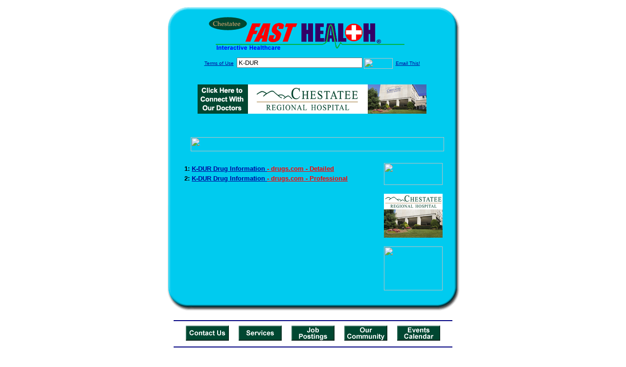

--- FILE ---
content_type: text/html; charset=UTF-8
request_url: http://www.chestateefasthealth.com/drug_encyclopedia/drugsearch_results.php?query=K-DUR&station=h_crh_ga
body_size: 14477
content:

<!-- Referencing  Clients:192.168.0.57 -->
<html>
<head>
<title>Drug Encyclopedia Search (Search FastHealth.com) Drug Encyclopedia Search</title>

<link rel="stylesheet" type="text/css" href="http://www.fasthealth.com/css/css.css">
<script language=JavaScript>
<!-- Hide the script from old browsers --
function mail_it(ThisUrl){
	TheLocation = document.location;
	emailink='http://www.fasthealth.com/emailwindow.php?email=' + TheLocation;
	window.open(emailink,"",'width=350,height=670');
	return false;
}
//-->
</script>

</head>
<body bgcolor=#FFFFFF topmargin=0 leftmargin=0 link=#00079D vlink=#330066>
<div align=center>
  <center>
<table border=0 cellpadding=0 cellspacing=0 width=624>
  <tr>
   <td><img src=http://www.chestateefasthealth.com/images1/shim.gif width=33 height=1 border=0></td>
   <td><img src=http://www.chestateefasthealth.com/images1/shim.gif width=554 height=1 border=0></td>
   <td><img src=http://www.chestateefasthealth.com/images1/shim.gif width=37 height=1 border=0></td>
  </tr>
  <tr valign=top>
   <td colspan=3><a href='http://www.chestateefasthealth.com/' target=_top><img src=http://www.chestateefasthealth.com/pimages/h_crh_gatop.gif border=0></a></td>
  </tr>
  <tr valign=top>
   <td background=http://www.chestateefasthealth.com/images1/bdr_r2_c1.gif><img src=http://www.chestateefasthealth.com/images1/bdr_r2_c1.gif width=33 height=116 border=0></td>
   <td rowspan=2 bgcolor=#00CBEF>
   <table border=0 cellspacing=0 cellpadding=0 width=554>
   <tr>
        <td align=center valign=middle colspan=3>
<FORM METHOD=get ACTION=http://search.fasthealth.com/cgi-bin/texis/webinator/search/>
<input type=hidden name=station value='h_crh_ga'>
<INPUT TYPE=hidden NAME=db VALUE=level3>
<font face=Arial size=1><a href=/terms.php>Terms of Use</a><img src=/images/tsp.gif height=5 width=3>
<input type=text name=query size=30 value="K-DUR">&nbsp;<input type=image name=Search src=http://www.fasthealth.com/images/but_s2.gif border=0 width=59 height=22 align=absmiddle><img src=http://www.chestateefasthealth.com/images/tsp.gif height=5 width=3>
<a href="javascript:void(null)" onmouseout="window.defaultStatus = ' ';" onmouseover="window.status = 'Click here to send this to a friend!';return true;" onClick="return mail_it();">Email This!</a>
</font></form>
   <font size=2><BR>

<a href=/pictures/click.php?id=76347><img src="http://www.chestateefasthealth.com/pimages/h_crh_ga468x60.gif" width=468 height=60 border=0></a>
<BR><BR><BR><BR></center>
   </font>

   <b><font face=arial size=5 color=#D30000>&nbsp;&nbsp;&nbsp;</font><img src=http://www.fasthealth.com/images/encyresults.gif width=518 height=29 border=0 alt=></b>
        </center><br></td>
   </tr>
   <tr>
        <td align=right valign=top>
    <br>
    <table border=0 width=400 cellpadding=0>
	
      <tr>
        <!--col: 1 --><td valign=top><b><font face=Arial size=3>
<p style="line-height: 130%"><font color=black size=2>1: </font><a href=/goto.php?url=www.drugs.com/k-dur.html><font size=2>K-DUR Drug Information </font><font color=red size=2>- drugs.com - Detailed</font></a><br><font color=black size=2>2: </font><a href=/goto.php?url=www.drugs.com/pro/k-dur.html><font size=2>K-DUR Drug Information </font><font color=red size=2>- drugs.com - Professional</font></a><br>
</font></b></td></tr>
    </table>
    <img border=0 src=http://www.chestateefasthealth.com/images1/shim.gif width=30 height=1>
        </td>
        <td width=10><img border=0 src=http://www.chestateefasthealth.com/images1/shim.gif width=10 height=1>
        </td>
        <td width=130 valign=top><BR>

<a href=/pictures/click.php?id=76298><img src="http://pictures.fasthealth.com/fh/120x45/hospsearch.gif" width=120 height=45 border=0></a><BR><BR>
<a href=/pictures/click.php?id=76367><img src="http://www.chestateefasthealth.com/pimages/h_crh_ga120x90.gif" width=120 height=90 border=0></a><BR><BR>
<a href=/pictures/click.php?id=89008><img src="http://www.fasthealth.com/pimages/fhai120x90.gif" width=120 height=90 border=0></a>
</td>
	</tr>

</table>
</td>
   <td background=http://www.chestateefasthealth.com/images1/bdr_r2_c3.gif><img src=http://www.chestateefasthealth.com/images1/bdr_r2_c3.gif width=37 height=116 border=0></td>
  </tr>
  <tr valign=top><!-- row 3 -->
   <td background=http://www.chestateefasthealth.com/images1/bdr_r2_c1.gif valign=bottom><img src=http://www.chestateefasthealth.com/images1/bdr_r3_c1.gif width=33 height=174 border=0></td>
   <td background=http://www.chestateefasthealth.com/images1/bdr_r3_c3.gif valign=bottom><img src=http://www.chestateefasthealth.com/images1/bdr_r3_c3.gif width=37 height=174 border=0></td>
  </tr>
  <tr valign=top><!-- row 4 -->
   <td colspan=3><img src=http://www.chestateefasthealth.com/images1/bdr_r4_c1.gif width=624 height=53 border=0></td>
  </tr>
</table>
</body>
</html>
<LINK href="http://www.chestateefasthealth.com/css/footer.css" rel="stylesheet" type="text/css">

<div align="center">
  <center>
<!-- Small Ads Table -->
<table border="0" cellpadding="0" cellspacing="0" width="624">
<tr valign="top">
   <td colspan="3" align="center" valign="top">
<img src="http://www.chestateefasthealth.com/images/line2.gif" width="570" height="19" border="0" alt=""><br>
<!-- 1ST SET OF 88X31 ADS -->





<a href=/pictures/click.php?id=76259><img src="http://www.chestateefasthealth.com/pimages/h_crh_ga88x31_contact.gif" width=88 height=31 border=0></a>
&nbsp;&nbsp;&nbsp;
<a href=/pictures/click.php?id=76263><img src="http://www.chestateefasthealth.com/pimages/h_crh_ga88x31_services.gif" width=88 height=31 border=0></a>
&nbsp;&nbsp;&nbsp;
<a href=/pictures/click.php?id=76261><img src="http://www.chestateefasthealth.com/pimages/h_crh_ga88x31_jobs.gif" width=88 height=31 border=0></a>
&nbsp;&nbsp;&nbsp;
<a href=/pictures/click.php?id=76258><img src="http://www.chestateefasthealth.com/pimages/h_crh_ga88x31_community.gif" width=88 height=31 border=0></a>
&nbsp;&nbsp;&nbsp;
<a href=/pictures/click.php?id=76260><img src="http://www.chestateefasthealth.com/pimages/h_crh_ga88x31_events.gif" width=88 height=31 border=0></a><br>
<img src="http://www.chestateefasthealth.com/images/line2.gif" width="570" height="19" border="0" alt=""><br>
</td>
  </tr>
  <tr>
   <td><img src="http://www.chestateefasthealth.com/images1/shim.gif" width="33" height="1" border="0"></td>
   <td><img src="http://www.chestateefasthealth.com/images1/shim.gif" width="554" height="1" border="0"></td>
   <td><img src="http://www.chestateefasthealth.com/images1/shim.gif" width="37" height="1" border="0"></td>
  </tr>
  <!-- Start of first blue box -->
  <tr valign="top"><!-- row 1 -->
   <td colspan="3"><img src="http://www.chestateefasthealth.com/images1/top.gif" border="0" width="624" height="46"></td>
  </tr>
  <tr valign="top"><!-- row 2 -->
   <td valign="top" background="http://www.chestateefasthealth.com/images1/bdr_r2_c1.gif"><img border="0" src="http://www.chestateefasthealth.com/images1/toplefta1n.gif" width="33" height="35" alt=""></td>
   <td rowspan="2" valign="middle" bgcolor="#00CBEF">
<!-- Inside Table -->
<!-- TABLE WITH 2ND 468X60 AD -->
<table width="100%" border="0" cellpadding="0" align="center"><tr>
    <td valign="middle"><center>
	<img src="http://www.chestateefasthealth.com/images/shim.gif" height=3 width=100 border=0><BR>
	
<a href=/pictures/click.php?id=76345><img src="http://www.fasthealth.com/pimages/fhai468x60.gif" width=468 height=60 border=0></a></center></td>
</tr></table>
</td>
   <td background="http://www.chestateefasthealth.com/images1/bdr_r2_c3.gif" valign="top"><img border="0" src="http://www.chestateefasthealth.com/images1/toprighta1n.gif" width="37" height="35" alt=""></td>
  </tr>
  <tr valign="bottom">
   <td background="http://www.chestateefasthealth.com/images1/bdr_r3_c1.gif" valign="bottom"><img border="0" src="http://www.chestateefasthealth.com/images1/toplefta2n.gif" width="33" height="36" alt=""></td>
   <td background="http://www.chestateefasthealth.com/images1/bdr_r3_c3.gif" valign="bottom"><img border="0" src="http://www.chestateefasthealth.com/images1/toprighta2n.gif" width="37" height="36" alt=""></td>
  </tr>
  <tr valign="top"><!-- row 4 -->
   <td colspan="3" valign="top"><img src="http://www.chestateefasthealth.com/images1/bdr_r4_c1.gif" border="0" width="624" height="53"></td>
  </tr>
<!-- END OF FIRST SET OF ADS -->
<TR>
   <td colspan="3" align="center" valign="top">
<img src="http://www.chestateefasthealth.com/images/line2.gif" width="570" height="19" border="0" alt=""><br>
   <a href="http://www.fastcommand.com"><img border="0"
src="http://www.fasthealth.com/88x31/fastcommand88x31.gif" width="88" height="31" alt=""></a>
<!-- 2ND SET OF 88X31 ADS -->
&nbsp;&nbsp;&nbsp;


<a href=/pictures/click.php?id=76257><img src="http://pictures.fasthealth.com/fh/88x31/anthrax88x31.gif" width=88 height=31 border=0></a>
&nbsp;&nbsp;&nbsp;
<a href=/pictures/click.php?id=76254><img src="http://pictures.fasthealth.com/fh/88x31/dentalhlth88x31.gif" width=88 height=31 border=0></a>
&nbsp;&nbsp;&nbsp;
<a href=/pictures/click.php?id=76233><img src="http://pictures.fasthealth.com/fh/88x31/medicare88x31.gif" width=88 height=31 border=0></a>
&nbsp;&nbsp;&nbsp;<a href="http://www.fastnurse.com/affiliates/h_crh_ga/"><img border="0" src="http://www.fasthealth.com/88x31/fnrsml.gif" width="88" height="31" alt=""></a>
<br>
<img src="http://www.chestateefasthealth.com/images/line2.gif" width="570" height="19" border="0" alt=""><br>
</td>
  </tr>
  <tr>
   <td><img src="http://www.chestateefasthealth.com/images1/shim.gif" width="33" height="1" border="0"></td>
   <td><img src="http://www.chestateefasthealth.com/images1/shim.gif" width="554" height="1" border="0"></td>
   <td><img src="http://www.chestateefasthealth.com/images1/shim.gif" width="37" height="1" border="0"></td>
  </tr>
  <!-- Start of Second blue box -->
  <tr valign="top"><!-- row 1 -->
   <td colspan="3"><img src="http://www.chestateefasthealth.com/images1/top.gif" border="0" width="624" height="46"></td>
  </tr>
  <tr valign="top"><!-- row 2 -->
   <td valign="top" background="http://www.chestateefasthealth.com/images1/bdr_r2_c1.gif"><img border="0" src="http://www.chestateefasthealth.com/images1/toplefta1.gif" width="33" height="45" alt=""></td>
   <td rowspan="2" valign="middle" bgcolor="#00CBEF"><!-- Inside Table -->
<table width="95%" border="2" cellspacing="0" cellpadding="2" align="center" bordercolor="Navy" bgcolor="#0043AA">
<tr><td>
<!-- TABLE WITH LINKS TO EVERYTHING -->
<table width="100%" border="0" cellpadding="2" align="center"><tr>
    <td valign="top"><div class="footer"><b>
	<a href="http://www.fastnurse.com/affiliates/h_crh_ga/"><font color="white">FastNurse</font></a><BR>
	<a href="http://www.chestateefasthealth.com/drug_encyclopedia/"><font color="white">Drug Search</font></a><BR>
	<a href="http://www.chestateefasthealth.com/citypages/"><font color="white">Hospital Search</font></a><BR>
<a href="http://www.chestateefasthealth.com/staff/"><font color="white">Find a Physician</font></a>	</b></div></td>
    <td valign="top"><div class="footer"><B>
	<a href="http://www.chestateefasthealth.com/topsites/dieting.php"><font color="white">Popular Diets</font></a><BR>
	<a href="http://www.chestateefasthealth.com/dirs/medicaldiets.php"><font color="white">Medical Diets</font></a><BR>
	<a href="http://www.chestateefasthealth.com/dirs/healthyrecipes.php"><font color="white">Healthy Recipes</font></a><BR>
	<a href="http://www.chestateefasthealth.com/dirs/healthcalculators.php"><font color="white">Health Calculators</font></a></b></div></td>
    <td valign="top"><div class="footer"><B>
	<a href="http://www.chestateefasthealth.com/dirs/healthinsurance.php"><font color="white">Insurance</font></a><BR>
	<a href="http://www.chestateefasthealth.com/health_careers.dirs"><font color="white">Health Careers</font></a><BR>
	<a href="http://www.chestateefasthealth.com/dirs/onlinedrugstore.php"><font color="white">Top Drugstores</font></a><BR>
	<a href="http://www.fasthealth.com/affiliates/h_crh_ga/dictionary/"><font color="white">Medical Dictionary</font></a></b></div></td>
    <td valign="top"><div class="footer"><B>
	<a href="http://www.chestateefasthealth.com/"><font color="white">Home</font></a><BR>
	<a href="http://www.chestateefasthealth.com/topsites/"><font color="white">Top Sites</font></a><BR>
	<a href="http://www.chestateefasthealth.com/dirs/sports.php"><font color="white">Sports Medicine</font></a><BR>
	<a href="http://www.chestateefasthealth.com/dirs/medicalsupplies.php"><font color="white">Medical Supplies</font></a></b></div></td>
</tr></table>
</td></tr>
</table>
</td>
   <td background="http://www.chestateefasthealth.com/images1/bdr_r2_c3.gif" valign="top"><img border="0" src="http://www.chestateefasthealth.com/images1/toprighta1.gif" width="37" height="45" alt=""></td>
  </tr>
  <tr valign="bottom">
   <td background="http://www.chestateefasthealth.com/images1/bdr_r3_c1.gif" valign="bottom"><img border="0" src="http://www.chestateefasthealth.com/images1/toplefta2.gif" width="33" height="46" alt=""></td>
   <td background="http://www.chestateefasthealth.com/images1/bdr_r3_c3.gif" valign="bottom"><img border="0" src="http://www.chestateefasthealth.com/images1/toprighta2.gif" width="37" height="46" alt=""></td>
  </tr>
  <tr valign="top"><!-- row 4 -->
   <td colspan="3" valign="top"><img src="http://www.chestateefasthealth.com/images1/bdr_r4_c1.gif" border="0" width="624" height="53"></td>
  </tr>
  <tr valign="top">
   <td colspan="3" align="center">
   <table cellpadding="0" cellspacing="0" border="0" width="88%" align="center">
   <tr><td align="center"><center>
   <div class="btm">
   <a href="http://www.chestateefasthealth.com/addurl.php">Add URL</a>&nbsp;&nbsp; 
   <a href="http://www.chestateefasthealth.com/feedback.php">Comments &amp; Questions</a>&nbsp;&nbsp; 
   <a href="http://www.chestateefasthealth.com/copyright.php">Copyright</a>&nbsp;&nbsp; 
   <a href="http://www.chestateefasthealth.com/privacy.php">Privacy Policy</a>&nbsp;&nbsp; 
   <a href="http://www.chestateefasthealth.com/terms.php">Terms</a>&nbsp;&nbsp;
   <a href="http://www.chestateefasthealth.com/badlinks.php">Dead Links</a>&nbsp;&nbsp; 
  </div></center>
  </td></tr></table>
  </td></tr>
   </table>
   <BR><BR><font color=white>Chestatee Regional Hospital (Dahlonega, Georgia - Lumpkin County)</font>
  </center>
</div><br><br><br><br>
<br><br>
  </center><!-- this is the footer -->
